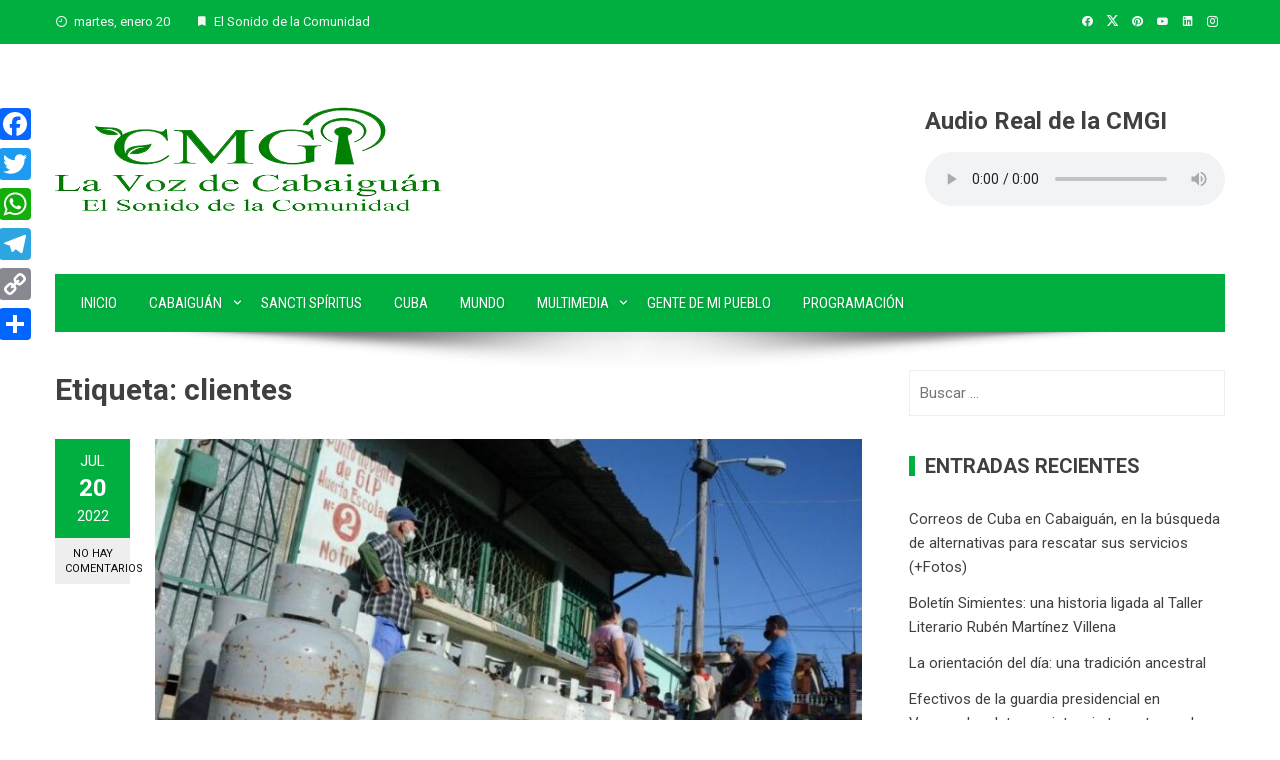

--- FILE ---
content_type: text/html; charset=UTF-8
request_url: https://www.rcabaiguan.cu/tag/clientes/
body_size: 14726
content:
<!DOCTYPE html>
<html lang="es">

    <head>
        <meta charset="UTF-8">
        <meta name="viewport" content="width=device-width, initial-scale=1">
        <link rel="profile" href="http://gmpg.org/xfn/11">

        <script>
(()=>{var e={};e.g=function(){if("object"==typeof globalThis)return globalThis;try{return this||new Function("return this")()}catch(e){if("object"==typeof window)return window}}(),function({ampUrl:n,isCustomizePreview:t,isAmpDevMode:r,noampQueryVarName:o,noampQueryVarValue:s,disabledStorageKey:i,mobileUserAgents:a,regexRegex:c}){if("undefined"==typeof sessionStorage)return;const d=new RegExp(c);if(!a.some((e=>{const n=e.match(d);return!(!n||!new RegExp(n[1],n[2]).test(navigator.userAgent))||navigator.userAgent.includes(e)})))return;e.g.addEventListener("DOMContentLoaded",(()=>{const e=document.getElementById("amp-mobile-version-switcher");if(!e)return;e.hidden=!1;const n=e.querySelector("a[href]");n&&n.addEventListener("click",(()=>{sessionStorage.removeItem(i)}))}));const g=r&&["paired-browsing-non-amp","paired-browsing-amp"].includes(window.name);if(sessionStorage.getItem(i)||t||g)return;const u=new URL(location.href),m=new URL(n);m.hash=u.hash,u.searchParams.has(o)&&s===u.searchParams.get(o)?sessionStorage.setItem(i,"1"):m.href!==u.href&&(window.stop(),location.replace(m.href))}({"ampUrl":"https:\/\/www.rcabaiguan.cu\/tag\/clientes\/?amp","noampQueryVarName":"noamp","noampQueryVarValue":"mobile","disabledStorageKey":"amp_mobile_redirect_disabled","mobileUserAgents":["Mobile","Android","Silk\/","Kindle","BlackBerry","Opera Mini","Opera Mobi"],"regexRegex":"^\\\/((?:.|\\n)+)\\\/([i]*)$","isCustomizePreview":false,"isAmpDevMode":false})})();
</script>
<title>clientes &#8211; La Voz de Cabaiguán</title>
<meta name='robots' content='max-image-preview:large' />
	<style>img:is([sizes="auto" i], [sizes^="auto," i]) { contain-intrinsic-size: 3000px 1500px }</style>
	<link rel='dns-prefetch' href='//static.addtoany.com' />
<link rel='dns-prefetch' href='//fonts.googleapis.com' />
<link rel="alternate" type="application/rss+xml" title="La Voz de Cabaiguán &raquo; Feed" href="https://www.rcabaiguan.cu/feed/" />
<link rel="alternate" type="application/rss+xml" title="La Voz de Cabaiguán &raquo; Feed de los comentarios" href="https://www.rcabaiguan.cu/comments/feed/" />
<link rel="alternate" type="application/rss+xml" title="La Voz de Cabaiguán &raquo; Etiqueta clientes del feed" href="https://www.rcabaiguan.cu/tag/clientes/feed/" />
<script>
window._wpemojiSettings = {"baseUrl":"https:\/\/s.w.org\/images\/core\/emoji\/15.0.3\/72x72\/","ext":".png","svgUrl":"https:\/\/s.w.org\/images\/core\/emoji\/15.0.3\/svg\/","svgExt":".svg","source":{"concatemoji":"https:\/\/www.rcabaiguan.cu\/wp-includes\/js\/wp-emoji-release.min.js?ver=6.7.4"}};
/*! This file is auto-generated */
!function(i,n){var o,s,e;function c(e){try{var t={supportTests:e,timestamp:(new Date).valueOf()};sessionStorage.setItem(o,JSON.stringify(t))}catch(e){}}function p(e,t,n){e.clearRect(0,0,e.canvas.width,e.canvas.height),e.fillText(t,0,0);var t=new Uint32Array(e.getImageData(0,0,e.canvas.width,e.canvas.height).data),r=(e.clearRect(0,0,e.canvas.width,e.canvas.height),e.fillText(n,0,0),new Uint32Array(e.getImageData(0,0,e.canvas.width,e.canvas.height).data));return t.every(function(e,t){return e===r[t]})}function u(e,t,n){switch(t){case"flag":return n(e,"\ud83c\udff3\ufe0f\u200d\u26a7\ufe0f","\ud83c\udff3\ufe0f\u200b\u26a7\ufe0f")?!1:!n(e,"\ud83c\uddfa\ud83c\uddf3","\ud83c\uddfa\u200b\ud83c\uddf3")&&!n(e,"\ud83c\udff4\udb40\udc67\udb40\udc62\udb40\udc65\udb40\udc6e\udb40\udc67\udb40\udc7f","\ud83c\udff4\u200b\udb40\udc67\u200b\udb40\udc62\u200b\udb40\udc65\u200b\udb40\udc6e\u200b\udb40\udc67\u200b\udb40\udc7f");case"emoji":return!n(e,"\ud83d\udc26\u200d\u2b1b","\ud83d\udc26\u200b\u2b1b")}return!1}function f(e,t,n){var r="undefined"!=typeof WorkerGlobalScope&&self instanceof WorkerGlobalScope?new OffscreenCanvas(300,150):i.createElement("canvas"),a=r.getContext("2d",{willReadFrequently:!0}),o=(a.textBaseline="top",a.font="600 32px Arial",{});return e.forEach(function(e){o[e]=t(a,e,n)}),o}function t(e){var t=i.createElement("script");t.src=e,t.defer=!0,i.head.appendChild(t)}"undefined"!=typeof Promise&&(o="wpEmojiSettingsSupports",s=["flag","emoji"],n.supports={everything:!0,everythingExceptFlag:!0},e=new Promise(function(e){i.addEventListener("DOMContentLoaded",e,{once:!0})}),new Promise(function(t){var n=function(){try{var e=JSON.parse(sessionStorage.getItem(o));if("object"==typeof e&&"number"==typeof e.timestamp&&(new Date).valueOf()<e.timestamp+604800&&"object"==typeof e.supportTests)return e.supportTests}catch(e){}return null}();if(!n){if("undefined"!=typeof Worker&&"undefined"!=typeof OffscreenCanvas&&"undefined"!=typeof URL&&URL.createObjectURL&&"undefined"!=typeof Blob)try{var e="postMessage("+f.toString()+"("+[JSON.stringify(s),u.toString(),p.toString()].join(",")+"));",r=new Blob([e],{type:"text/javascript"}),a=new Worker(URL.createObjectURL(r),{name:"wpTestEmojiSupports"});return void(a.onmessage=function(e){c(n=e.data),a.terminate(),t(n)})}catch(e){}c(n=f(s,u,p))}t(n)}).then(function(e){for(var t in e)n.supports[t]=e[t],n.supports.everything=n.supports.everything&&n.supports[t],"flag"!==t&&(n.supports.everythingExceptFlag=n.supports.everythingExceptFlag&&n.supports[t]);n.supports.everythingExceptFlag=n.supports.everythingExceptFlag&&!n.supports.flag,n.DOMReady=!1,n.readyCallback=function(){n.DOMReady=!0}}).then(function(){return e}).then(function(){var e;n.supports.everything||(n.readyCallback(),(e=n.source||{}).concatemoji?t(e.concatemoji):e.wpemoji&&e.twemoji&&(t(e.twemoji),t(e.wpemoji)))}))}((window,document),window._wpemojiSettings);
</script>
<style id='wp-emoji-styles-inline-css'>

	img.wp-smiley, img.emoji {
		display: inline !important;
		border: none !important;
		box-shadow: none !important;
		height: 1em !important;
		width: 1em !important;
		margin: 0 0.07em !important;
		vertical-align: -0.1em !important;
		background: none !important;
		padding: 0 !important;
	}
</style>
<link rel='stylesheet' id='wp-block-library-css' href='https://www.rcabaiguan.cu/wp-includes/css/dist/block-library/style.min.css?ver=6.7.4' media='all' />
<style id='wp-block-library-theme-inline-css'>
.wp-block-audio :where(figcaption){color:#555;font-size:13px;text-align:center}.is-dark-theme .wp-block-audio :where(figcaption){color:#ffffffa6}.wp-block-audio{margin:0 0 1em}.wp-block-code{border:1px solid #ccc;border-radius:4px;font-family:Menlo,Consolas,monaco,monospace;padding:.8em 1em}.wp-block-embed :where(figcaption){color:#555;font-size:13px;text-align:center}.is-dark-theme .wp-block-embed :where(figcaption){color:#ffffffa6}.wp-block-embed{margin:0 0 1em}.blocks-gallery-caption{color:#555;font-size:13px;text-align:center}.is-dark-theme .blocks-gallery-caption{color:#ffffffa6}:root :where(.wp-block-image figcaption){color:#555;font-size:13px;text-align:center}.is-dark-theme :root :where(.wp-block-image figcaption){color:#ffffffa6}.wp-block-image{margin:0 0 1em}.wp-block-pullquote{border-bottom:4px solid;border-top:4px solid;color:currentColor;margin-bottom:1.75em}.wp-block-pullquote cite,.wp-block-pullquote footer,.wp-block-pullquote__citation{color:currentColor;font-size:.8125em;font-style:normal;text-transform:uppercase}.wp-block-quote{border-left:.25em solid;margin:0 0 1.75em;padding-left:1em}.wp-block-quote cite,.wp-block-quote footer{color:currentColor;font-size:.8125em;font-style:normal;position:relative}.wp-block-quote:where(.has-text-align-right){border-left:none;border-right:.25em solid;padding-left:0;padding-right:1em}.wp-block-quote:where(.has-text-align-center){border:none;padding-left:0}.wp-block-quote.is-large,.wp-block-quote.is-style-large,.wp-block-quote:where(.is-style-plain){border:none}.wp-block-search .wp-block-search__label{font-weight:700}.wp-block-search__button{border:1px solid #ccc;padding:.375em .625em}:where(.wp-block-group.has-background){padding:1.25em 2.375em}.wp-block-separator.has-css-opacity{opacity:.4}.wp-block-separator{border:none;border-bottom:2px solid;margin-left:auto;margin-right:auto}.wp-block-separator.has-alpha-channel-opacity{opacity:1}.wp-block-separator:not(.is-style-wide):not(.is-style-dots){width:100px}.wp-block-separator.has-background:not(.is-style-dots){border-bottom:none;height:1px}.wp-block-separator.has-background:not(.is-style-wide):not(.is-style-dots){height:2px}.wp-block-table{margin:0 0 1em}.wp-block-table td,.wp-block-table th{word-break:normal}.wp-block-table :where(figcaption){color:#555;font-size:13px;text-align:center}.is-dark-theme .wp-block-table :where(figcaption){color:#ffffffa6}.wp-block-video :where(figcaption){color:#555;font-size:13px;text-align:center}.is-dark-theme .wp-block-video :where(figcaption){color:#ffffffa6}.wp-block-video{margin:0 0 1em}:root :where(.wp-block-template-part.has-background){margin-bottom:0;margin-top:0;padding:1.25em 2.375em}
</style>
<style id='global-styles-inline-css'>
:root{--wp--preset--aspect-ratio--square: 1;--wp--preset--aspect-ratio--4-3: 4/3;--wp--preset--aspect-ratio--3-4: 3/4;--wp--preset--aspect-ratio--3-2: 3/2;--wp--preset--aspect-ratio--2-3: 2/3;--wp--preset--aspect-ratio--16-9: 16/9;--wp--preset--aspect-ratio--9-16: 9/16;--wp--preset--color--black: #000000;--wp--preset--color--cyan-bluish-gray: #abb8c3;--wp--preset--color--white: #ffffff;--wp--preset--color--pale-pink: #f78da7;--wp--preset--color--vivid-red: #cf2e2e;--wp--preset--color--luminous-vivid-orange: #ff6900;--wp--preset--color--luminous-vivid-amber: #fcb900;--wp--preset--color--light-green-cyan: #7bdcb5;--wp--preset--color--vivid-green-cyan: #00d084;--wp--preset--color--pale-cyan-blue: #8ed1fc;--wp--preset--color--vivid-cyan-blue: #0693e3;--wp--preset--color--vivid-purple: #9b51e0;--wp--preset--gradient--vivid-cyan-blue-to-vivid-purple: linear-gradient(135deg,rgba(6,147,227,1) 0%,rgb(155,81,224) 100%);--wp--preset--gradient--light-green-cyan-to-vivid-green-cyan: linear-gradient(135deg,rgb(122,220,180) 0%,rgb(0,208,130) 100%);--wp--preset--gradient--luminous-vivid-amber-to-luminous-vivid-orange: linear-gradient(135deg,rgba(252,185,0,1) 0%,rgba(255,105,0,1) 100%);--wp--preset--gradient--luminous-vivid-orange-to-vivid-red: linear-gradient(135deg,rgba(255,105,0,1) 0%,rgb(207,46,46) 100%);--wp--preset--gradient--very-light-gray-to-cyan-bluish-gray: linear-gradient(135deg,rgb(238,238,238) 0%,rgb(169,184,195) 100%);--wp--preset--gradient--cool-to-warm-spectrum: linear-gradient(135deg,rgb(74,234,220) 0%,rgb(151,120,209) 20%,rgb(207,42,186) 40%,rgb(238,44,130) 60%,rgb(251,105,98) 80%,rgb(254,248,76) 100%);--wp--preset--gradient--blush-light-purple: linear-gradient(135deg,rgb(255,206,236) 0%,rgb(152,150,240) 100%);--wp--preset--gradient--blush-bordeaux: linear-gradient(135deg,rgb(254,205,165) 0%,rgb(254,45,45) 50%,rgb(107,0,62) 100%);--wp--preset--gradient--luminous-dusk: linear-gradient(135deg,rgb(255,203,112) 0%,rgb(199,81,192) 50%,rgb(65,88,208) 100%);--wp--preset--gradient--pale-ocean: linear-gradient(135deg,rgb(255,245,203) 0%,rgb(182,227,212) 50%,rgb(51,167,181) 100%);--wp--preset--gradient--electric-grass: linear-gradient(135deg,rgb(202,248,128) 0%,rgb(113,206,126) 100%);--wp--preset--gradient--midnight: linear-gradient(135deg,rgb(2,3,129) 0%,rgb(40,116,252) 100%);--wp--preset--font-size--small: 0.9rem;--wp--preset--font-size--medium: 1.05rem;--wp--preset--font-size--large: clamp(1.39rem, 1.39rem + ((1vw - 0.2rem) * 0.836), 1.85rem);--wp--preset--font-size--x-large: clamp(1.85rem, 1.85rem + ((1vw - 0.2rem) * 1.182), 2.5rem);--wp--preset--font-size--xx-large: clamp(2.5rem, 2.5rem + ((1vw - 0.2rem) * 1.4), 3.27rem);--wp--preset--spacing--20: 0.44rem;--wp--preset--spacing--30: 0.67rem;--wp--preset--spacing--40: 1rem;--wp--preset--spacing--50: 1.5rem;--wp--preset--spacing--60: 2.25rem;--wp--preset--spacing--70: 3.38rem;--wp--preset--spacing--80: 5.06rem;--wp--preset--shadow--natural: 6px 6px 9px rgba(0, 0, 0, 0.2);--wp--preset--shadow--deep: 12px 12px 50px rgba(0, 0, 0, 0.4);--wp--preset--shadow--sharp: 6px 6px 0px rgba(0, 0, 0, 0.2);--wp--preset--shadow--outlined: 6px 6px 0px -3px rgba(255, 255, 255, 1), 6px 6px rgba(0, 0, 0, 1);--wp--preset--shadow--crisp: 6px 6px 0px rgba(0, 0, 0, 1);}:root { --wp--style--global--content-size: 1100px;--wp--style--global--wide-size: 1200px; }:where(body) { margin: 0; }.wp-site-blocks > .alignleft { float: left; margin-right: 2em; }.wp-site-blocks > .alignright { float: right; margin-left: 2em; }.wp-site-blocks > .aligncenter { justify-content: center; margin-left: auto; margin-right: auto; }:where(.wp-site-blocks) > * { margin-block-start: 24px; margin-block-end: 0; }:where(.wp-site-blocks) > :first-child { margin-block-start: 0; }:where(.wp-site-blocks) > :last-child { margin-block-end: 0; }:root { --wp--style--block-gap: 24px; }:root :where(.is-layout-flow) > :first-child{margin-block-start: 0;}:root :where(.is-layout-flow) > :last-child{margin-block-end: 0;}:root :where(.is-layout-flow) > *{margin-block-start: 24px;margin-block-end: 0;}:root :where(.is-layout-constrained) > :first-child{margin-block-start: 0;}:root :where(.is-layout-constrained) > :last-child{margin-block-end: 0;}:root :where(.is-layout-constrained) > *{margin-block-start: 24px;margin-block-end: 0;}:root :where(.is-layout-flex){gap: 24px;}:root :where(.is-layout-grid){gap: 24px;}.is-layout-flow > .alignleft{float: left;margin-inline-start: 0;margin-inline-end: 2em;}.is-layout-flow > .alignright{float: right;margin-inline-start: 2em;margin-inline-end: 0;}.is-layout-flow > .aligncenter{margin-left: auto !important;margin-right: auto !important;}.is-layout-constrained > .alignleft{float: left;margin-inline-start: 0;margin-inline-end: 2em;}.is-layout-constrained > .alignright{float: right;margin-inline-start: 2em;margin-inline-end: 0;}.is-layout-constrained > .aligncenter{margin-left: auto !important;margin-right: auto !important;}.is-layout-constrained > :where(:not(.alignleft):not(.alignright):not(.alignfull)){max-width: var(--wp--style--global--content-size);margin-left: auto !important;margin-right: auto !important;}.is-layout-constrained > .alignwide{max-width: var(--wp--style--global--wide-size);}body .is-layout-flex{display: flex;}.is-layout-flex{flex-wrap: wrap;align-items: center;}.is-layout-flex > :is(*, div){margin: 0;}body .is-layout-grid{display: grid;}.is-layout-grid > :is(*, div){margin: 0;}body{padding-top: 0px;padding-right: 0px;padding-bottom: 0px;padding-left: 0px;}:root :where(.wp-element-button, .wp-block-button__link){background-color: #32373c;border-width: 0;color: #fff;font-family: inherit;font-size: inherit;line-height: inherit;padding: calc(0.667em + 2px) calc(1.333em + 2px);text-decoration: none;}.has-black-color{color: var(--wp--preset--color--black) !important;}.has-cyan-bluish-gray-color{color: var(--wp--preset--color--cyan-bluish-gray) !important;}.has-white-color{color: var(--wp--preset--color--white) !important;}.has-pale-pink-color{color: var(--wp--preset--color--pale-pink) !important;}.has-vivid-red-color{color: var(--wp--preset--color--vivid-red) !important;}.has-luminous-vivid-orange-color{color: var(--wp--preset--color--luminous-vivid-orange) !important;}.has-luminous-vivid-amber-color{color: var(--wp--preset--color--luminous-vivid-amber) !important;}.has-light-green-cyan-color{color: var(--wp--preset--color--light-green-cyan) !important;}.has-vivid-green-cyan-color{color: var(--wp--preset--color--vivid-green-cyan) !important;}.has-pale-cyan-blue-color{color: var(--wp--preset--color--pale-cyan-blue) !important;}.has-vivid-cyan-blue-color{color: var(--wp--preset--color--vivid-cyan-blue) !important;}.has-vivid-purple-color{color: var(--wp--preset--color--vivid-purple) !important;}.has-black-background-color{background-color: var(--wp--preset--color--black) !important;}.has-cyan-bluish-gray-background-color{background-color: var(--wp--preset--color--cyan-bluish-gray) !important;}.has-white-background-color{background-color: var(--wp--preset--color--white) !important;}.has-pale-pink-background-color{background-color: var(--wp--preset--color--pale-pink) !important;}.has-vivid-red-background-color{background-color: var(--wp--preset--color--vivid-red) !important;}.has-luminous-vivid-orange-background-color{background-color: var(--wp--preset--color--luminous-vivid-orange) !important;}.has-luminous-vivid-amber-background-color{background-color: var(--wp--preset--color--luminous-vivid-amber) !important;}.has-light-green-cyan-background-color{background-color: var(--wp--preset--color--light-green-cyan) !important;}.has-vivid-green-cyan-background-color{background-color: var(--wp--preset--color--vivid-green-cyan) !important;}.has-pale-cyan-blue-background-color{background-color: var(--wp--preset--color--pale-cyan-blue) !important;}.has-vivid-cyan-blue-background-color{background-color: var(--wp--preset--color--vivid-cyan-blue) !important;}.has-vivid-purple-background-color{background-color: var(--wp--preset--color--vivid-purple) !important;}.has-black-border-color{border-color: var(--wp--preset--color--black) !important;}.has-cyan-bluish-gray-border-color{border-color: var(--wp--preset--color--cyan-bluish-gray) !important;}.has-white-border-color{border-color: var(--wp--preset--color--white) !important;}.has-pale-pink-border-color{border-color: var(--wp--preset--color--pale-pink) !important;}.has-vivid-red-border-color{border-color: var(--wp--preset--color--vivid-red) !important;}.has-luminous-vivid-orange-border-color{border-color: var(--wp--preset--color--luminous-vivid-orange) !important;}.has-luminous-vivid-amber-border-color{border-color: var(--wp--preset--color--luminous-vivid-amber) !important;}.has-light-green-cyan-border-color{border-color: var(--wp--preset--color--light-green-cyan) !important;}.has-vivid-green-cyan-border-color{border-color: var(--wp--preset--color--vivid-green-cyan) !important;}.has-pale-cyan-blue-border-color{border-color: var(--wp--preset--color--pale-cyan-blue) !important;}.has-vivid-cyan-blue-border-color{border-color: var(--wp--preset--color--vivid-cyan-blue) !important;}.has-vivid-purple-border-color{border-color: var(--wp--preset--color--vivid-purple) !important;}.has-vivid-cyan-blue-to-vivid-purple-gradient-background{background: var(--wp--preset--gradient--vivid-cyan-blue-to-vivid-purple) !important;}.has-light-green-cyan-to-vivid-green-cyan-gradient-background{background: var(--wp--preset--gradient--light-green-cyan-to-vivid-green-cyan) !important;}.has-luminous-vivid-amber-to-luminous-vivid-orange-gradient-background{background: var(--wp--preset--gradient--luminous-vivid-amber-to-luminous-vivid-orange) !important;}.has-luminous-vivid-orange-to-vivid-red-gradient-background{background: var(--wp--preset--gradient--luminous-vivid-orange-to-vivid-red) !important;}.has-very-light-gray-to-cyan-bluish-gray-gradient-background{background: var(--wp--preset--gradient--very-light-gray-to-cyan-bluish-gray) !important;}.has-cool-to-warm-spectrum-gradient-background{background: var(--wp--preset--gradient--cool-to-warm-spectrum) !important;}.has-blush-light-purple-gradient-background{background: var(--wp--preset--gradient--blush-light-purple) !important;}.has-blush-bordeaux-gradient-background{background: var(--wp--preset--gradient--blush-bordeaux) !important;}.has-luminous-dusk-gradient-background{background: var(--wp--preset--gradient--luminous-dusk) !important;}.has-pale-ocean-gradient-background{background: var(--wp--preset--gradient--pale-ocean) !important;}.has-electric-grass-gradient-background{background: var(--wp--preset--gradient--electric-grass) !important;}.has-midnight-gradient-background{background: var(--wp--preset--gradient--midnight) !important;}.has-small-font-size{font-size: var(--wp--preset--font-size--small) !important;}.has-medium-font-size{font-size: var(--wp--preset--font-size--medium) !important;}.has-large-font-size{font-size: var(--wp--preset--font-size--large) !important;}.has-x-large-font-size{font-size: var(--wp--preset--font-size--x-large) !important;}.has-xx-large-font-size{font-size: var(--wp--preset--font-size--xx-large) !important;}
:root :where(.wp-block-pullquote){font-size: clamp(0.984em, 0.984rem + ((1vw - 0.2em) * 0.938), 1.5em);line-height: 1.6;}
</style>
<link rel='stylesheet' id='viral-style-css' href='https://www.rcabaiguan.cu/wp-content/themes/viral/style.css?ver=1.8.52' media='all' />
<style id='viral-style-inline-css'>
:root{--viral-template-color:#00af40;--viral-background-color:#FFFFFF}
</style>
<link rel='stylesheet' id='twittericon-css' href='https://www.rcabaiguan.cu/wp-content/themes/viral/css/twittericon.css?ver=1.8.52' media='all' />
<link rel='stylesheet' id='materialdesignicons-css' href='https://www.rcabaiguan.cu/wp-content/themes/viral/css/materialdesignicons.css?ver=1.8.52' media='all' />
<link rel='stylesheet' id='owl-carousel-css' href='https://www.rcabaiguan.cu/wp-content/themes/viral/css/owl.carousel.css?ver=1.8.52' media='all' />
<link crossorigin="anonymous" rel='stylesheet' id='viral-fonts-css' href='https://fonts.googleapis.com/css?family=Roboto+Condensed%3A300%2C300i%2C400%2C400i%2C700%2C700i%7CRoboto%3A100%2C100i%2C300%2C300i%2C400%2C400i%2C500%2C500i%2C700%2C700i%2C900%2C900i&#038;subset=latin%2Clatin-ext&#038;display=swap' media='all' />
<link rel='stylesheet' id='addtoany-css' href='https://www.rcabaiguan.cu/wp-content/plugins/add-to-any/addtoany.min.css?ver=1.16' media='all' />
<script id="addtoany-core-js-before">
window.a2a_config=window.a2a_config||{};a2a_config.callbacks=[];a2a_config.overlays=[];a2a_config.templates={};a2a_localize = {
	Share: "Compartir",
	Save: "Guardar",
	Subscribe: "Suscribir",
	Email: "Correo electrónico",
	Bookmark: "Marcador",
	ShowAll: "Mostrar todo",
	ShowLess: "Mostrar menos",
	FindServices: "Encontrar servicio(s)",
	FindAnyServiceToAddTo: "Encuentra al instante cualquier servicio para añadir a",
	PoweredBy: "Funciona con",
	ShareViaEmail: "Compartir por correo electrónico",
	SubscribeViaEmail: "Suscribirse a través de correo electrónico",
	BookmarkInYourBrowser: "Añadir a marcadores de tu navegador",
	BookmarkInstructions: "Presiona «Ctrl+D» o «\u2318+D» para añadir esta página a marcadores",
	AddToYourFavorites: "Añadir a tus favoritos",
	SendFromWebOrProgram: "Enviar desde cualquier dirección o programa de correo electrónico ",
	EmailProgram: "Programa de correo electrónico",
	More: "Más&#8230;",
	ThanksForSharing: "¡Gracias por compartir!",
	ThanksForFollowing: "¡Gracias por seguirnos!"
};

a2a_config.callbacks.push({ready: function(){var d=document;function a(){var c,e=d.createElement("div");e.innerHTML="<div class=\"a2a_kit a2a_kit_size_32 a2a_floating_style a2a_vertical_style\" style=\"margin-left:-64px;top:100px;background-color:transparent;\"><a class=\"a2a_button_facebook\"><\/a><a class=\"a2a_button_twitter\"><\/a><a class=\"a2a_button_whatsapp\"><\/a><a class=\"a2a_button_telegram\"><\/a><a class=\"a2a_button_copy_link\"><\/a><a class=\"a2a_dd addtoany_share_save addtoany_share\" href=\"https:\/\/www.addtoany.com\/share\"><\/a><\/div>";c=d.querySelector("main, [role=\"main\"], article, .status-publish");if(c)c.appendChild(e.firstChild);a2a.init("page");}if("loading"!==d.readyState)a();else d.addEventListener("DOMContentLoaded",a,false);}});
</script>
<script defer src="https://static.addtoany.com/menu/page.js" id="addtoany-core-js"></script>
<script src="https://www.rcabaiguan.cu/wp-includes/js/jquery/jquery.min.js?ver=3.7.1" id="jquery-core-js"></script>
<script src="https://www.rcabaiguan.cu/wp-includes/js/jquery/jquery-migrate.min.js?ver=3.4.1" id="jquery-migrate-js"></script>
<script defer src="https://www.rcabaiguan.cu/wp-content/plugins/add-to-any/addtoany.min.js?ver=1.1" id="addtoany-jquery-js"></script>
<link rel="https://api.w.org/" href="https://www.rcabaiguan.cu/wp-json/" /><link rel="alternate" title="JSON" type="application/json" href="https://www.rcabaiguan.cu/wp-json/wp/v2/tags/3788" /><link rel="EditURI" type="application/rsd+xml" title="RSD" href="https://www.rcabaiguan.cu/xmlrpc.php?rsd" />
<meta name="generator" content="WordPress 6.7.4" />
<link rel="alternate" type="text/html" media="only screen and (max-width: 640px)" href="https://www.rcabaiguan.cu/tag/clientes/?amp"><link rel="amphtml" href="https://www.rcabaiguan.cu/tag/clientes/?amp"><style>#amp-mobile-version-switcher{left:0;position:absolute;width:100%;z-index:100}#amp-mobile-version-switcher>a{background-color:#444;border:0;color:#eaeaea;display:block;font-family:-apple-system,BlinkMacSystemFont,Segoe UI,Roboto,Oxygen-Sans,Ubuntu,Cantarell,Helvetica Neue,sans-serif;font-size:16px;font-weight:600;padding:15px 0;text-align:center;-webkit-text-decoration:none;text-decoration:none}#amp-mobile-version-switcher>a:active,#amp-mobile-version-switcher>a:focus,#amp-mobile-version-switcher>a:hover{-webkit-text-decoration:underline;text-decoration:underline}</style><link rel="icon" href="https://www.rcabaiguan.cu/wp-content/uploads/2023/02/cropped-favicon-Emisora-1-32x32.png" sizes="32x32" />
<link rel="icon" href="https://www.rcabaiguan.cu/wp-content/uploads/2023/02/cropped-favicon-Emisora-1-192x192.png" sizes="192x192" />
<link rel="apple-touch-icon" href="https://www.rcabaiguan.cu/wp-content/uploads/2023/02/cropped-favicon-Emisora-1-180x180.png" />
<meta name="msapplication-TileImage" content="https://www.rcabaiguan.cu/wp-content/uploads/2023/02/cropped-favicon-Emisora-1-270x270.png" />
    </head>

    <body class="archive tag tag-clientes tag-3788 wp-custom-logo wp-embed-responsive group-blog">
                        <div id="vl-page">
            <a class="skip-link screen-reader-text" href="#sq-content">Saltar al contenido</a>
            <header id="vl-masthead" class="vl-site-header " >
                <div class="vl-top-header">
                    <div class="vl-container vl-clearfix">
                        <div class="vl-top-left-header">
                            <span><i class="mdi-clock-time-nine-outline"></i>martes, enero 20</span><span><i class="mdi-bookmark"></i>El Sonido de la Comunidad</span>                        </div>

                        <div class="vl-top-right-header">
                            <a class="vl-facebook" href="https://www.facebook.com/rcabaiguan/" target="_blank"><i class="mdi-facebook"></i></a><a class="vl-twitter" href="https://twitter.com/rcabaiguan" target="_blank"><i class="ti-x-twitter"></i></a><a class="vl-pinterest" href="https://www.pinterest.es/ecabaiguan" target="_blank"><i class="mdi-pinterest"></i></a><a class="vl-youtube" href="https://www.youtube.com/channel/UCydTEJE0JNaLMuULM59_6bw" target="_blank"><i class="mdi-youtube"></i></a><a class="vl-linkedin" href="https://www.linkedin.com/in/emisora-cabaiguan-8b381a213/" target="_blank"><i class="mdi-linkedin"></i></a><a class="vl-instagram" href="https://www.instagram.com/ecabaiguan/" target="_blank"><i class="mdi-instagram"></i></a>                        </div>
                    </div>
                </div>

                <div class="vl-header">
                    <div class="vl-container">
                                                <div id="vl-site-branding" class="" >
                            <a href="https://www.rcabaiguan.cu/" class="custom-logo-link" rel="home"><img width="389" height="110" src="https://www.rcabaiguan.cu/wp-content/uploads/2023/02/cropped-logofin.png" class="custom-logo" alt="" decoding="async" srcset="https://www.rcabaiguan.cu/wp-content/uploads/2023/02/cropped-logofin.png 389w, https://www.rcabaiguan.cu/wp-content/uploads/2023/02/cropped-logofin-300x85.png 300w" sizes="(max-width: 389px) 100vw, 389px" /></a>                        </div><!-- .site-branding -->

                                                    <div class="vl-header-ads">
                                <aside id="custom_html-5" class="widget_text widget widget_custom_html"><h3 class="widget-title">Audio Real de la CMGI</h3><div class="textwidget custom-html-widget"><h3>Audio Real de la CMGI</h3>
<audio controls="controls">
	<source src="https://icecast.teveo.cu/XK3Ttwmj" type="audio/mp3"> 
</audio></div></aside>                            </div>
                                            </div>
                </div>

                                    <nav id="vl-site-navigation" class="vl-main-navigation ">
                        <div class="vl-container">
                            <a href="#" class="vl-toggle-menu"><span></span></a>
                            <div class="vl-menu vl-clearfix"><ul id="menu-primary-menu" class="vl-clearfix"><li id="menu-item-212" class="menu-item menu-item-type-custom menu-item-object-custom menu-item-home menu-item-212"><a href="https://www.rcabaiguan.cu">Inicio</a></li>
<li id="menu-item-345" class="menu-item menu-item-type-taxonomy menu-item-object-category menu-item-has-children menu-item-345"><a href="https://www.rcabaiguan.cu/category/cab/">Cabaiguán</a>
<ul class="sub-menu">
	<li id="menu-item-429" class="menu-item menu-item-type-taxonomy menu-item-object-category menu-item-429"><a href="https://www.rcabaiguan.cu/category/cab/agricultura/">Agricultura</a></li>
	<li id="menu-item-430" class="menu-item menu-item-type-taxonomy menu-item-object-category menu-item-430"><a href="https://www.rcabaiguan.cu/category/cab/cultura/">Cultura</a></li>
	<li id="menu-item-431" class="menu-item menu-item-type-taxonomy menu-item-object-category menu-item-431"><a href="https://www.rcabaiguan.cu/category/cab/economia/">Economía</a></li>
	<li id="menu-item-433" class="menu-item menu-item-type-taxonomy menu-item-object-category menu-item-433"><a href="https://www.rcabaiguan.cu/category/cab/salud/">Salud</a></li>
	<li id="menu-item-434" class="menu-item menu-item-type-taxonomy menu-item-object-category menu-item-434"><a href="https://www.rcabaiguan.cu/category/cab/sociedad/">Sociedad</a></li>
	<li id="menu-item-432" class="menu-item menu-item-type-taxonomy menu-item-object-category menu-item-432"><a href="https://www.rcabaiguan.cu/category/cab/historia/">Historia</a></li>
</ul>
</li>
<li id="menu-item-346" class="menu-item menu-item-type-taxonomy menu-item-object-category menu-item-346"><a href="https://www.rcabaiguan.cu/category/ssp/">Sancti Spíritus</a></li>
<li id="menu-item-347" class="menu-item menu-item-type-taxonomy menu-item-object-category menu-item-347"><a href="https://www.rcabaiguan.cu/category/cub/">Cuba</a></li>
<li id="menu-item-348" class="menu-item menu-item-type-taxonomy menu-item-object-category menu-item-348"><a href="https://www.rcabaiguan.cu/category/mun/">Mundo</a></li>
<li id="menu-item-349" class="menu-item menu-item-type-taxonomy menu-item-object-category menu-item-has-children menu-item-349"><a href="https://www.rcabaiguan.cu/category/multimedia/">Multimedia</a>
<ul class="sub-menu">
	<li id="menu-item-435" class="menu-item menu-item-type-taxonomy menu-item-object-category menu-item-435"><a href="https://www.rcabaiguan.cu/category/multimedia/foto/">Fotos</a></li>
	<li id="menu-item-436" class="menu-item menu-item-type-taxonomy menu-item-object-category menu-item-436"><a href="https://www.rcabaiguan.cu/category/multimedia/podcasts/">Podcasts</a></li>
	<li id="menu-item-437" class="menu-item menu-item-type-taxonomy menu-item-object-category menu-item-437"><a href="https://www.rcabaiguan.cu/category/multimedia/video/">Video</a></li>
</ul>
</li>
<li id="menu-item-350" class="menu-item menu-item-type-taxonomy menu-item-object-category menu-item-350"><a href="https://www.rcabaiguan.cu/category/gentedemipueblo/">Gente de mi Pueblo</a></li>
<li id="menu-item-20243" class="menu-item menu-item-type-custom menu-item-object-custom menu-item-20243"><a href="https://www.rcabaiguan.cu/programacion-radio/">Programación</a></li>
</ul></div>                        </div>
                    </nav>
                                                    <img src="https://www.rcabaiguan.cu/wp-content/themes/viral/images/shadow.png" alt="Sombra">
                            </header>

            <div id="vl-content" class="vl-site-content">
<div class="vl-container vl-clearfix">
    <div id="primary" class="content-area">
        <header class="vl-main-header">
            <h1>Etiqueta: <span>clientes</span></h1>        </header><!-- .vl-main-header -->

        
            
                
<article id="post-26506" class="vl-archive-post post-26506 post type-post status-publish format-standard has-post-thumbnail hentry category-portada category-ssp tag-clientes tag-gas tag-pago" >
            <div class="entry-meta vl-post-info">
            <span class="entry-date published updated" ><span class="vl-month">Jul</span><span class="vl-day">20</span><span class="vl-year">2022</span></span><span class="byline"> por <span class="author vcard"><a class="url fn n" href="https://www.rcabaiguan.cu/author/hugo/">Hugo Crespo Crespo</a></span></span><a class="entry-comment" href="https://www.rcabaiguan.cu/suspenden-en-sancti-spiritus-prioridad-para-los-clientes-que-compran-el-gas-a-traves-de-plataformas-digitales/#respond">No hay comentarios</a>        </div><!-- .entry-meta -->
    
    <div class="vl-post-wrapper">
                    <figure class="entry-figure">
                                <a href="https://www.rcabaiguan.cu/suspenden-en-sancti-spiritus-prioridad-para-los-clientes-que-compran-el-gas-a-traves-de-plataformas-digitales/"><img src="https://www.rcabaiguan.cu/wp-content/uploads/2022/07/gas-780x440.jpg" alt="Suspenden en Sancti Spíritus prioridad para los clientes que compran el gas a través de plataformas digitales"></a>
            </figure>
                <header class="entry-header">
            <h2 class="entry-title"><a href="https://www.rcabaiguan.cu/suspenden-en-sancti-spiritus-prioridad-para-los-clientes-que-compran-el-gas-a-traves-de-plataformas-digitales/" rel="bookmark">Suspenden en Sancti Spíritus prioridad para los clientes que compran el gas a través de plataformas digitales</a></h2>        </header><!-- .entry-header -->

        <div class="entry-categories">
            <i class="mdi-book-open-outline"></i> <a href="https://www.rcabaiguan.cu/category/portada/" rel="category tag">Portada</a>, <a href="https://www.rcabaiguan.cu/category/ssp/" rel="category tag">Sancti Spíritus</a>        </div>
        <div class="entry-content">
            Los clientes pueden realizar el pago mediante el uso de EnZona, Transfermovil o tarjetas magnéticas, pero por el orden de la cola. Excepto el día 26, los demás días feriados abrirán los puntos de venta



A pesar de la compleja situación energética del país, se mantiene el expendio del producto a razón de unas 100 balitas diarias en los ocho puntos de la ciudad cabecera. (Foto: Vicente Brito/Escambray)



La preferencia de los clientes en la cola a la hora de adquirir el gas utilizando las plataformas digitales EnZona, Transfermovil o las tarjetas magnéticas, quedó sin efecto desde este lunes en los ocho puntos de venta radicados en la ciudad cabecera espirituana.



Así lo informó la dirección de la Unidad Empresarial de Base División Territorial Comercializadora de Combustible en Sancti ...        </div><!-- .entry-content -->

        <div class="entry-footer vl-clearfix">
            <a class="vl-read-more" href="https://www.rcabaiguan.cu/suspenden-en-sancti-spiritus-prioridad-para-los-clientes-que-compran-el-gas-a-traves-de-plataformas-digitales/">Leer más</a>

            <div class="vl-share-buttons"><span>COMPARTIR</span><a title="Compartir en Facebook" href="https://www.facebook.com/sharer/sharer.php?u=https://www.rcabaiguan.cu/suspenden-en-sancti-spiritus-prioridad-para-los-clientes-que-compran-el-gas-a-traves-de-plataformas-digitales/" target="_blank"><i class="mdi-facebook"></i></a><a title="Compartir en Twitter" href="https://twitter.com/intent/tweet?text=Suspenden%20en%20Sancti%20Spíritus%20prioridad%20para%20los%20clientes%20que%20compran%20el%20gas%20a%20través%20de%20plataformas%20digitales&amp;url=https://www.rcabaiguan.cu/suspenden-en-sancti-spiritus-prioridad-para-los-clientes-que-compran-el-gas-a-traves-de-plataformas-digitales/" target="_blank"><i class="ti-x-twitter"></i></a><a title="Compartir en Pinterest" href="https://pinterest.com/pin/create/button/?url=https://www.rcabaiguan.cu/suspenden-en-sancti-spiritus-prioridad-para-los-clientes-que-compran-el-gas-a-traves-de-plataformas-digitales/&amp;media=https://www.rcabaiguan.cu/wp-content/uploads/2022/07/gas.jpg&amp;description=Suspenden%20en%20Sancti%20Spíritus%20prioridad%20para%20los%20clientes%20que%20compran%20el%20gas%20a%20través%20de%20plataformas%20digitales" target="_blank"><i class="mdi-pinterest"></i></a><a title="Correo electrónico" href="mailto:?Subject=Suspenden%20en%20Sancti%20Spíritus%20prioridad%20para%20los%20clientes%20que%20compran%20el%20gas%20a%20través%20de%20plataformas%20digitales&amp;Body=https://www.rcabaiguan.cu/suspenden-en-sancti-spiritus-prioridad-para-los-clientes-que-compran-el-gas-a-traves-de-plataformas-digitales/"><i class="mdi-email"></i></a></div>        </div>
    </div>
</article><!-- #post-## -->
            
            
        
    </div><!-- #primary -->

        <div id="secondary" class="widget-area" >
        <aside id="search-2" class="widget widget_search"><form role="search" method="get" class="search-form" action="https://www.rcabaiguan.cu/">
				<label>
					<span class="screen-reader-text">Buscar:</span>
					<input type="search" class="search-field" placeholder="Buscar &hellip;" value="" name="s" />
				</label>
				<input type="submit" class="search-submit" value="Buscar" />
			</form></aside>
		<aside id="recent-posts-2" class="widget widget_recent_entries">
		<h3 class="widget-title">Entradas recientes</h3>
		<ul>
											<li>
					<a href="https://www.rcabaiguan.cu/correos-de-cuba-en-cabaiguan-en-la-busqueda-de-alternativas-para-rescatar-sus-servicios-fotos/">Correos de Cuba en Cabaiguán, en la búsqueda de alternativas para rescatar sus servicios (+Fotos)</a>
									</li>
											<li>
					<a href="https://www.rcabaiguan.cu/boletin-simientes-una-historia-ligada-al-taller-literario-ruben-martinez-villena/">Boletín Simientes: una historia ligada al Taller Literario Rubén Martínez Villena</a>
									</li>
											<li>
					<a href="https://www.rcabaiguan.cu/la-orientacion-del-dia-una-tradicion-ancestral/">La orientación del día: una tradición ancestral</a>
									</li>
											<li>
					<a href="https://www.rcabaiguan.cu/efectivos-de-la-guardia-presidencial-en-venezuela-relatan-resistencia-tras-ataque-de-eeuu/">Efectivos de la guardia presidencial en Venezuela relatan resistencia tras ataque de EEUU</a>
									</li>
											<li>
					<a href="https://www.rcabaiguan.cu/reconoce-presidente-cubano-alentadores-resultados-con-jusvinza-en-tratamiento-a-afectados-por-chikungunya/">Reconoce presidente cubano alentadores resultados con Jusvinza en tratamiento a afectados por Chikungunya</a>
									</li>
					</ul>

		</aside><aside id="viral_timeline-2" class="widget widget_viral_timeline"><h3 class="widget-title">Timeline</h3>            <div class="vl-timeline">
                                    <div class="vl-post-item">
                        <div class="posted-on"><i class="mdi-clock-time-three-outline"></i><time class="entry-date published updated" datetime="2026-01-20T10:08:43-05:00" >20 enero, 2026</time><span class="byline"> por <span class="author vcard">Admin</span></span></div>                        <h3><a href="https://www.rcabaiguan.cu/reconoce-presidente-cubano-alentadores-resultados-con-jusvinza-en-tratamiento-a-afectados-por-chikungunya/">Reconoce presidente cubano alentadores resultados con Jusvinza en tratamiento a afectados por Chikungunya</a></h3>
                    </div>
                                        <div class="vl-post-item">
                        <div class="posted-on"><i class="mdi-clock-time-three-outline"></i><time class="entry-date published updated" datetime="2026-01-19T00:49:00-05:00" >19 enero, 2026</time><span class="byline"> por <span class="author vcard">Admin</span></span></div>                        <h3><a href="https://www.rcabaiguan.cu/lamentan-en-cuba-fallecimiento-del-revolucionario-jose-manuel-valido/">Lamentan en Cuba fallecimiento del revolucionario José Manuel Valido</a></h3>
                    </div>
                                        <div class="vl-post-item">
                        <div class="posted-on"><i class="mdi-clock-time-three-outline"></i><time class="entry-date published updated" datetime="2026-01-17T00:34:05-05:00" >17 enero, 2026</time><span class="byline"> por <span class="author vcard">Admin</span></span></div>                        <h3><a href="https://www.rcabaiguan.cu/diaz-canel-en-la-tribuna-antimperialista-unidad-del-pueblo-cubano-es-clave-contra-imperialismo/">Díaz-Canel en la Tribuna Antimperialista: Unidad del pueblo cubano es clave contra imperialismo</a></h3>
                    </div>
                                        <div class="vl-post-item">
                        <div class="posted-on"><i class="mdi-clock-time-three-outline"></i><time class="entry-date published updated" datetime="2026-01-16T00:10:56-05:00" >16 enero, 2026</time><span class="byline"> por <span class="author vcard">Admin</span></span></div>                        <h3><a href="https://www.rcabaiguan.cu/suenos-del-mas-joven-caido-en-venezuela/">Sueños del más joven caído en Venezuela</a></h3>
                    </div>
                                        <div class="vl-post-item">
                        <div class="posted-on"><i class="mdi-clock-time-three-outline"></i><time class="entry-date published updated" datetime="2026-01-15T10:24:01-05:00" >15 enero, 2026</time><span class="byline"> por <span class="author vcard">Admin</span></span></div>                        <h3><a href="https://www.rcabaiguan.cu/en-cuba-combatientes-heridos-en-ataque-a-venezuela/">En Cuba combatientes heridos en ataque a Venezuela</a></h3>
                    </div>
                                </div>
            </aside><aside id="viral_category_block-2" class="widget widget_viral_category_block">        <div class="vl-category_block">
            <h3 class="widget-title">Popular</h3>                    <div class="vl-post-item vl-clearfix">
                        <div class="vl-post-thumb">
                            <a href="https://www.rcabaiguan.cu/efectivos-de-la-guardia-presidencial-en-venezuela-relatan-resistencia-tras-ataque-de-eeuu/">
                                <div class="vl-thumb-container">
                                                                            <img alt="Efectivos de la guardia presidencial en Venezuela relatan resistencia tras ataque de EEUU" src="https://www.rcabaiguan.cu/wp-content/uploads/2026/01/agresion-de-eeuu-a-venezuela-790x525-1-150x150.jpg">
                                                                    </div>
                            </a>
                        </div>

                        <div class="vl-post-content">
                            <h3><a href="https://www.rcabaiguan.cu/efectivos-de-la-guardia-presidencial-en-venezuela-relatan-resistencia-tras-ataque-de-eeuu/">Efectivos de la guardia presidencial en Venezuela relatan resistencia tras ataque de EEUU</a></h3>
                            <div class="posted-on"><i class="mdi-clock-time-three-outline"></i><time class="entry-date published updated" datetime="2026-01-20T10:09:53-05:00" >20 enero, 2026</time><span class="byline"> por <span class="author vcard">Admin</span></span></div>                        </div>
                    </div>
                                        <div class="vl-post-item vl-clearfix">
                        <div class="vl-post-thumb">
                            <a href="https://www.rcabaiguan.cu/hospitalizados-tres-ninos-tras-ataque-del-ice-en-minneapolis/">
                                <div class="vl-thumb-container">
                                                                            <img alt="Hospitalizados tres niños tras ataque del ICE en Minneapolis" src="https://www.rcabaiguan.cu/wp-content/uploads/2026/01/protestas-en-eeuu-768x449-1-150x150.jpg">
                                                                    </div>
                            </a>
                        </div>

                        <div class="vl-post-content">
                            <h3><a href="https://www.rcabaiguan.cu/hospitalizados-tres-ninos-tras-ataque-del-ice-en-minneapolis/">Hospitalizados tres niños tras ataque del ICE en Minneapolis</a></h3>
                            <div class="posted-on"><i class="mdi-clock-time-three-outline"></i><time class="entry-date published updated" datetime="2026-01-19T00:49:00-05:00" >19 enero, 2026</time><span class="byline"> por <span class="author vcard">Admin</span></span></div>                        </div>
                    </div>
                                        <div class="vl-post-item vl-clearfix">
                        <div class="vl-post-thumb">
                            <a href="https://www.rcabaiguan.cu/herido-de-muerte-sistema-de-naciones-unidas-tras-ataque-a-venezuela/">
                                <div class="vl-thumb-container">
                                                                            <img alt="«Herido de muerte» sistema de Naciones Unidas tras ataque a Venezuela" src="https://www.rcabaiguan.cu/wp-content/uploads/2026/01/Yvan-Gil-1-2-1024x525-1-150x150.jpg">
                                                                    </div>
                            </a>
                        </div>

                        <div class="vl-post-content">
                            <h3><a href="https://www.rcabaiguan.cu/herido-de-muerte-sistema-de-naciones-unidas-tras-ataque-a-venezuela/">«Herido de muerte» sistema de Naciones Unidas tras ataque a Venezuela</a></h3>
                            <div class="posted-on"><i class="mdi-clock-time-three-outline"></i><time class="entry-date published updated" datetime="2026-01-17T00:35:10-05:00" >17 enero, 2026</time><span class="byline"> por <span class="author vcard">Admin</span></span></div>                        </div>
                    </div>
                                        <div class="vl-post-item vl-clearfix">
                        <div class="vl-post-thumb">
                            <a href="https://www.rcabaiguan.cu/venezuela-reforma-de-ley-de-hidrocarburos-facilitara-inversion-social/">
                                <div class="vl-thumb-container">
                                                                            <img alt="Venezuela: Reforma de Ley de Hidrocarburos facilitará inversión social" src="https://www.rcabaiguan.cu/wp-content/uploads/2026/01/Delcy-ley-hidrocarburos-1-1024x525-1-150x150.jpg">
                                                                    </div>
                            </a>
                        </div>

                        <div class="vl-post-content">
                            <h3><a href="https://www.rcabaiguan.cu/venezuela-reforma-de-ley-de-hidrocarburos-facilitara-inversion-social/">Venezuela: Reforma de Ley de Hidrocarburos facilitará inversión social</a></h3>
                            <div class="posted-on"><i class="mdi-clock-time-three-outline"></i><time class="entry-date published updated" datetime="2026-01-16T11:11:00-05:00" >16 enero, 2026</time><span class="byline"> por <span class="author vcard">Admin</span></span></div>                        </div>
                    </div>
                            </div>
        </aside>    </div><!-- #secondary -->
    </div>

</div><!-- #content -->

<footer id="vl-colophon" class="site-footer" >
            <div class="vl-top-footer">
            <div class="vl-container">
                <div class="vl-top-footer-inner vl-clearfix">
                    <div class="vl-footer-1 vl-footer-block">
                        <aside id="viral_personal_info-1" class="widget widget_viral_personal_info">        <div class="vl-personal-info">
            <h3 class="widget-title">Sobre Nosotros</h3><div class="vl-pi-image"><img alt="Sobre Nosotros" src="https://www.rcabaiguan.cu/wp-content/uploads/2019/11/logo-dos-534x180-1.png"/></div><div class="vl-pi-name"><span>CMGI &quot;La Voz de Cabaiguán&quot;</span></div><div class="vl-pi-intro">Emisora de radio ubicada en el centro de Cuba, municipio Cabaiguán, provincia Sancti Spíritus. Transmite por los 105.5 mhz de FM. El alcance es  municipal, aunque se escucha en territorios vecinos y por audio real desde nuestra web.</div>        </div>
        </aside>                    </div>

                    <div class="vl-footer-2 vl-footer-block">
                        <aside id="viral_category_block-4" class="widget widget_viral_category_block">        <div class="vl-category_block">
            <h3 class="widget-title">Gente de Mi pueblo</h3>                    <div class="vl-post-item vl-clearfix">
                        <div class="vl-post-thumb">
                            <a href="https://www.rcabaiguan.cu/raul-sancho-valladares-y-su-admiracion-por-cabaiguan-fotos/">
                                <div class="vl-thumb-container">
                                                                            <img alt="Raúl Sancho Valladares y su admiración por Cabaiguán (+ Fotos)" src="https://www.rcabaiguan.cu/wp-content/uploads/2025/12/Raul-2-150x150.jpg">
                                                                    </div>
                            </a>
                        </div>

                        <div class="vl-post-content">
                            <h3><a href="https://www.rcabaiguan.cu/raul-sancho-valladares-y-su-admiracion-por-cabaiguan-fotos/">Raúl Sancho Valladares y su admiración por Cabaiguán (+ Fotos)</a></h3>
                            <div class="posted-on"><i class="mdi-clock-time-three-outline"></i><time class="entry-date published updated" datetime="2025-12-30T09:40:40-05:00" >30 diciembre, 2025</time><span class="byline"> por <span class="author vcard">Admin</span></span></div>                        </div>
                    </div>
                                        <div class="vl-post-item vl-clearfix">
                        <div class="vl-post-thumb">
                            <a href="https://www.rcabaiguan.cu/hector-cabrera-un-apasionado-por-la-historia-y-el-deporte/">
                                <div class="vl-thumb-container">
                                                                            <img alt="Héctor Cabrera: un apasionado por la historia y el deporte" src="https://www.rcabaiguan.cu/wp-content/uploads/2025/12/1-Hector-e1766937144108-150x150.jpg">
                                                                    </div>
                            </a>
                        </div>

                        <div class="vl-post-content">
                            <h3><a href="https://www.rcabaiguan.cu/hector-cabrera-un-apasionado-por-la-historia-y-el-deporte/">Héctor Cabrera: un apasionado por la historia y el deporte</a></h3>
                            <div class="posted-on"><i class="mdi-clock-time-three-outline"></i><time class="entry-date published updated" datetime="2025-12-28T10:53:13-05:00" >28 diciembre, 2025</time><span class="byline"> por <span class="author vcard">Admin</span></span></div>                        </div>
                    </div>
                                        <div class="vl-post-item vl-clearfix">
                        <div class="vl-post-thumb">
                            <a href="https://www.rcabaiguan.cu/mantienen-servicios-de-calidad-en-banco-popular-de-ahorro-de-cabaiguan-a-pesar-de-incidencias-negativas-de-actual-situacion-electroenergetica/">
                                <div class="vl-thumb-container">
                                                                            <img alt="Mantienen servicios de calidad en Banco Popular de Ahorro de Cabaiguán a pesar de incidencias negativas de actual situación electroenergética" src="https://www.rcabaiguan.cu/wp-content/uploads/2025/12/WhatsApp-Image-2025-12-04-at-6.38.42-PM-150x150.jpeg">
                                                                    </div>
                            </a>
                        </div>

                        <div class="vl-post-content">
                            <h3><a href="https://www.rcabaiguan.cu/mantienen-servicios-de-calidad-en-banco-popular-de-ahorro-de-cabaiguan-a-pesar-de-incidencias-negativas-de-actual-situacion-electroenergetica/">Mantienen servicios de calidad en Banco Popular de Ahorro de Cabaiguán a pesar de incidencias negativas de actual situación electroenergética</a></h3>
                            <div class="posted-on"><i class="mdi-clock-time-three-outline"></i><time class="entry-date published updated" datetime="2025-12-05T15:24:21-05:00" >5 diciembre, 2025</time><span class="byline"> por <span class="author vcard">Admin</span></span></div>                        </div>
                    </div>
                            </div>
        </aside>                    </div>

                    <div class="vl-footer-3 vl-footer-block">
                        <aside id="viral_category_block-3" class="widget widget_viral_category_block">        <div class="vl-category_block">
            <h3 class="widget-title">Recomendación del Editor</h3>                    <div class="vl-post-item vl-clearfix">
                        <div class="vl-post-thumb">
                            <a href="https://www.rcabaiguan.cu/parrandas-de-guayos-una-fiesta-donde-el-pueblo-es-el-que-gana-audio/">
                                <div class="vl-thumb-container">
                                                                            <img alt="Parrandas de Guayos: una fiesta donde el pueblo es el que gana (+ Audio)" src="https://www.rcabaiguan.cu/wp-content/uploads/2025/11/1-Parrandas-150x150.jpg">
                                                                    </div>
                            </a>
                        </div>

                        <div class="vl-post-content">
                            <h3><a href="https://www.rcabaiguan.cu/parrandas-de-guayos-una-fiesta-donde-el-pueblo-es-el-que-gana-audio/">Parrandas de Guayos: una fiesta donde el pueblo es el que gana (+ Audio)</a></h3>
                            <div class="posted-on"><i class="mdi-clock-time-three-outline"></i><time class="entry-date published updated" datetime="2025-11-15T11:17:43-05:00" >15 noviembre, 2025</time><span class="byline"> por <span class="author vcard">Admin</span></span></div>                        </div>
                    </div>
                                        <div class="vl-post-item vl-clearfix">
                        <div class="vl-post-thumb">
                            <a href="https://www.rcabaiguan.cu/santa-lucia-teje-puentes-de-solidaridad-con-el-oriente-cubano-audio/">
                                <div class="vl-thumb-container">
                                                                            <img alt="Santa Lucía teje puentes de solidaridad con el oriente cubano (+ Audio)" src="https://www.rcabaiguan.cu/wp-content/uploads/2025/11/Santa-Lucia-Portada--150x150.jpg">
                                                                    </div>
                            </a>
                        </div>

                        <div class="vl-post-content">
                            <h3><a href="https://www.rcabaiguan.cu/santa-lucia-teje-puentes-de-solidaridad-con-el-oriente-cubano-audio/">Santa Lucía teje puentes de solidaridad con el oriente cubano (+ Audio)</a></h3>
                            <div class="posted-on"><i class="mdi-clock-time-three-outline"></i><time class="entry-date published updated" datetime="2025-11-07T12:59:37-05:00" >7 noviembre, 2025</time><span class="byline"> por <span class="author vcard">Admin</span></span></div>                        </div>
                    </div>
                                        <div class="vl-post-item vl-clearfix">
                        <div class="vl-post-thumb">
                            <a href="https://www.rcabaiguan.cu/gabino-bejerano-sigue-haciendo-historia-a-sus-90-anos/">
                                <div class="vl-thumb-container">
                                                                            <img alt="Gabino Bejerano sigue haciendo historia a sus 90 años" src="https://www.rcabaiguan.cu/wp-content/uploads/2025/02/3-Gabino-Bejerano-Bernal-participa-en-todas-las-actividades-culturales-e-historica-de-su-Guayos-querido-150x150.jpg">
                                                                    </div>
                            </a>
                        </div>

                        <div class="vl-post-content">
                            <h3><a href="https://www.rcabaiguan.cu/gabino-bejerano-sigue-haciendo-historia-a-sus-90-anos/">Gabino Bejerano sigue haciendo historia a sus 90 años</a></h3>
                            <div class="posted-on"><i class="mdi-clock-time-three-outline"></i><time class="entry-date published updated" datetime="2025-02-19T10:25:42-05:00" >19 febrero, 2025</time><span class="byline"> por <span class="author vcard">Admin</span></span></div>                        </div>
                    </div>
                            </div>
        </aside>                    </div>

                    <div class="vl-footer-4 vl-footer-block">
                        <aside id="viral_category_block-5" class="widget widget_viral_category_block">        <div class="vl-category_block">
            <h3 class="widget-title">Multimedia</h3>                    <div class="vl-post-item vl-clearfix">
                        <div class="vl-post-thumb">
                            <a href="https://www.rcabaiguan.cu/correos-de-cuba-en-cabaiguan-en-la-busqueda-de-alternativas-para-rescatar-sus-servicios-fotos/">
                                <div class="vl-thumb-container">
                                                                            <img alt="Correos de Cuba en Cabaiguán, en la búsqueda de alternativas para rescatar sus servicios (+Fotos)" src="https://www.rcabaiguan.cu/wp-content/uploads/2026/01/WhatsApp-Image-2026-01-19-at-9.24.36-PM-150x150.jpeg">
                                                                    </div>
                            </a>
                        </div>

                        <div class="vl-post-content">
                            <h3><a href="https://www.rcabaiguan.cu/correos-de-cuba-en-cabaiguan-en-la-busqueda-de-alternativas-para-rescatar-sus-servicios-fotos/">Correos de Cuba en Cabaiguán, en la búsqueda de alternativas para rescatar sus servicios (+Fotos)</a></h3>
                            <div class="posted-on"><i class="mdi-clock-time-three-outline"></i><time class="entry-date published updated" datetime="2026-01-20T10:19:08-05:00" >20 enero, 2026</time><span class="byline"> por <span class="author vcard">Admin</span></span></div>                        </div>
                    </div>
                                        <div class="vl-post-item vl-clearfix">
                        <div class="vl-post-thumb">
                            <a href="https://www.rcabaiguan.cu/desarrollo-guayos-dia-territorial-de-la-defensa-audio-y-fotos/">
                                <div class="vl-thumb-container">
                                                                            <img alt="Desarrolló Guayos Día Territorial de la Defensa (+Audio y Fotos)" src="https://www.rcabaiguan.cu/wp-content/uploads/2026/01/WhatsApp-Image-2026-01-17-at-12.55.02-PM-150x150.jpeg">
                                                                    </div>
                            </a>
                        </div>

                        <div class="vl-post-content">
                            <h3><a href="https://www.rcabaiguan.cu/desarrollo-guayos-dia-territorial-de-la-defensa-audio-y-fotos/">Desarrolló Guayos Día Territorial de la Defensa (+Audio y Fotos)</a></h3>
                            <div class="posted-on"><i class="mdi-clock-time-three-outline"></i><time class="entry-date published updated" datetime="2026-01-17T12:47:25-05:00" >17 enero, 2026</time><span class="byline"> por <span class="author vcard">Admin</span></span></div>                        </div>
                    </div>
                                        <div class="vl-post-item vl-clearfix">
                        <div class="vl-post-thumb">
                            <a href="https://www.rcabaiguan.cu/morir-por-la-patria-es-vivir-cabaiguanenses-rinden-homenaje-a-sus-compatriotas-caidos-en-el-cumplimiento-del-deber-fotos/">
                                <div class="vl-thumb-container">
                                                                            <img alt="“Morir por la Patria es vivir”: cabaiguanenses rinden homenaje a sus compatriotas caídos en el cumplimiento del deber (+ Fotos)" src="https://www.rcabaiguan.cu/wp-content/uploads/2026/01/WhatsApp-Image-2026-01-16-at-4.25.55-PM-150x150.jpeg">
                                                                    </div>
                            </a>
                        </div>

                        <div class="vl-post-content">
                            <h3><a href="https://www.rcabaiguan.cu/morir-por-la-patria-es-vivir-cabaiguanenses-rinden-homenaje-a-sus-compatriotas-caidos-en-el-cumplimiento-del-deber-fotos/">“Morir por la Patria es vivir”: cabaiguanenses rinden homenaje a sus compatriotas caídos en el cumplimiento del deber (+ Fotos)</a></h3>
                            <div class="posted-on"><i class="mdi-clock-time-three-outline"></i><time class="entry-date published updated" datetime="2026-01-17T00:52:13-05:00" >17 enero, 2026</time><span class="byline"> por <span class="author vcard">Admin</span></span></div>                        </div>
                    </div>
                            </div>
        </aside>                    </div>
                </div>
            </div>
        </div>
    
    <div class="vl-bottom-footer">
        <div class="vl-container">
            <div class="vl-site-info">
                CMGI | 2025            </div><!-- .site-info -->
        </div>
    </div>
</footer>
</div>

<div id="vl-back-top" class="vl-hide"><i class="mdi-chevron-up"></i></div>

		<div id="amp-mobile-version-switcher" hidden>
			<a rel="" href="https://www.rcabaiguan.cu/tag/clientes/?amp">
				Ir a la versión móvil			</a>
		</div>

				<script src="https://www.rcabaiguan.cu/wp-content/themes/viral/js/owl.carousel.js?ver=1.8.52" id="owl-carousel-js"></script>
<script src="https://www.rcabaiguan.cu/wp-content/themes/viral/js/theia-sticky-sidebar.js?ver=1.8.52" id="theia-sticky-sidebar-js"></script>
<script src="https://www.rcabaiguan.cu/wp-content/themes/viral/js/jquery.superfish.js?ver=1.8.52" id="jquery-superfish-js"></script>
<script id="viral-custom-js-extra">
var viral_localize = {"is_rtl":"false"};
</script>
<script src="https://www.rcabaiguan.cu/wp-content/themes/viral/js/custom.js?ver=1.8.52" id="viral-custom-js"></script>

</body>

</html>